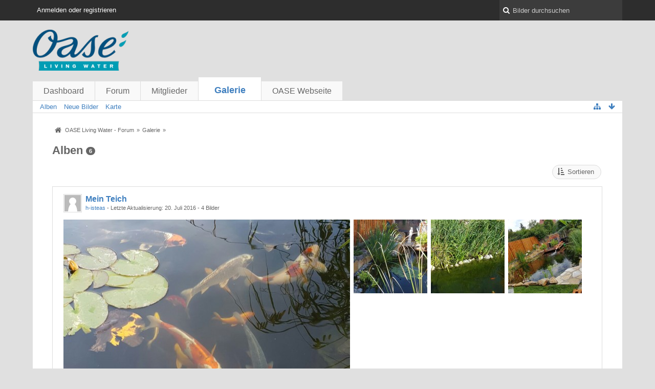

--- FILE ---
content_type: text/html; charset=UTF-8
request_url: http://forum.oase-livingwater.com/gallery/index.php/AlbumList/?s=1d5e4bfe131d2fcbb7e849a7e799554ace089d87
body_size: 7864
content:
<!DOCTYPE html>
<html dir="ltr" lang="de">
<head>
	<title>Alben - Galerie - OASE Living Water - Forum</title>
	
	<base href="http://forum.oase-livingwater.com/gallery/" />
<meta charset="utf-8" />
<meta name="viewport" content="width=device-width, initial-scale=1" />
<meta name="format-detection" content="telephone=no" />
<meta name="robots" content="noindex,nofollow" /> 
<meta name="description" content="" />
<meta name="keywords" content="" />
<meta property="og:site_name" content="OASE Living Water - Forum" />















<!-- Stylesheets -->
<link rel="stylesheet" type="text/css" href="http://forum.oase-livingwater.com/wcf/style/style-3.css?m=1493905058" />

<!-- Icons -->
<link rel="icon" href="http://forum.oase-livingwater.com/wcf/images/favicon.ico" type="image/x-icon" />
<link rel="apple-touch-icon" href="http://forum.oase-livingwater.com/wcf/images/apple-touch-icon.png" />

<noscript>
	<style type="text/css">
		.jsOnly {
			display: none !important;
		}
		
		.noJsOnly {
			display: block !important;
		}
	</style>
</noscript>




	
	
	
	
		
	</head>

<body id="tplAlbumList">

<a id="top"></a>



<header id="pageHeader" class="layoutFluid">
	<div>
		<nav id="topMenu" class="userPanel">
			<div class="layoutFluid">
									<ul class="userPanelItems">
						<!-- login box -->
		<li id="userLogin">
			<a class="loginLink" href="http://forum.oase-livingwater.com/index.php/Login/?s=68c8dec3bd4a7beca4119541717b04d4f207bfbc">Anmelden oder registrieren</a>
			<div id="loginForm" style="display: none;">
								
				<form method="post" action="http://forum.oase-livingwater.com/index.php/Login/?s=68c8dec3bd4a7beca4119541717b04d4f207bfbc">
					<fieldset>
												
						<dl>
							<dt><label for="username">Benutzername oder E-Mail-Adresse</label></dt>
							<dd>
								<input type="text" id="username" name="username" value="" required="required" class="long" />
							</dd>
						</dl>
						
													<dl>
								<dt>Sind Sie bereits registriert?</dt>
								<dd>
									<label><input type="radio" name="action" value="register" /> Nein, ich möchte mich jetzt registrieren.</label>
									<label><input type="radio" name="action" value="login" checked="checked" /> Ja, mein Kennwort lautet:</label>
								</dd>
							</dl>
												
						<dl>
							<dt><label for="password">Kennwort</label></dt>
							<dd>
								<input type="password" id="password" name="password" value="" class="long" />
							</dd>
						</dl>
						
													<dl>
								<dt></dt>
								<dd><label><input type="checkbox" id="useCookies" name="useCookies" value="1" checked="checked" /> Dauerhaft angemeldet bleiben</label></dd>
							</dl>
												
						
						
						<div class="formSubmit">
							<input type="submit" id="loginSubmitButton" name="submitButton" value="Anmelden" accesskey="s" />
							<a class="button" href="http://forum.oase-livingwater.com/index.php/LostPassword/?s=68c8dec3bd4a7beca4119541717b04d4f207bfbc"><span>Kennwort vergessen</span></a>
							<input type="hidden" name="url" value="/gallery/index.php/AlbumList/?s=1d5e4bfe131d2fcbb7e849a7e799554ace089d87" />
							<input type="hidden" name="t" value="e477573b164911d5fc63350d4b9943bd360b8966" />						</div>
					</fieldset>
					
									</form>
			</div>
			
			
		</li>
					</ul>
				
				
				
		
<aside id="search" class="searchBar dropdown" data-disable-auto-focus="true">
	<form method="post" action="http://forum.oase-livingwater.com/index.php/Search/?s=68c8dec3bd4a7beca4119541717b04d4f207bfbc">
		<input type="search" name="q" placeholder="Bilder durchsuchen" autocomplete="off" required="required" value="" class="dropdownToggle" data-toggle="search" />
		
		<ul class="dropdownMenu">
							<li class="dropdownText">
					<label><input type="checkbox" name="subjectOnly" value="1" /> Nur Betreff durchsuchen</label>
				</li>
				<li class="dropdownDivider"></li>
			
			<li><a href="http://forum.oase-livingwater.com/index.php/Search/?s=68c8dec3bd4a7beca4119541717b04d4f207bfbc">Erweiterte Suche</a></li>
		</ul>
		
		<input type="hidden" name="types[]" value="com.woltlab.gallery.image" />		<input type="hidden" name="t" value="e477573b164911d5fc63350d4b9943bd360b8966" />	</form>
</aside>

	
	
			</div>
		</nav>
		
		<div id="logo" class="logo">
			<a href="http://forum.oase-livingwater.com/?s=68c8dec3bd4a7beca4119541717b04d4f207bfbc">
								<img src="http://forum.oase-livingwater.com/gallery/images/galleryLogo.png" alt="" style="height: 80px; width: 502px;" />			</a>
		</div>
		
		
		
			<nav id="mainMenu" class="mainMenu jsMobileNavigation" data-button-label="Navigation">
		<ul>
							<li>
					<a href="http://forum.oase-livingwater.com/?s=68c8dec3bd4a7beca4119541717b04d4f207bfbc">Dashboard</a>
									</li>
							<li>
					<a href="http://forum.oase-livingwater.com/index.php/BoardList/?s=68c8dec3bd4a7beca4119541717b04d4f207bfbc">Forum</a>
									</li>
							<li>
					<a href="http://forum.oase-livingwater.com/index.php/MembersList/?s=68c8dec3bd4a7beca4119541717b04d4f207bfbc">Mitglieder</a>
									</li>
							<li class="active">
					<a href="http://forum.oase-livingwater.com/gallery/index.php/Gallery/?s=68c8dec3bd4a7beca4119541717b04d4f207bfbc">Galerie</a>
											<ul class="invisible">
															<li class="active"><a href="http://forum.oase-livingwater.com/gallery/index.php/AlbumList/?s=68c8dec3bd4a7beca4119541717b04d4f207bfbc"><span>Alben</span></a></li>
															<li><a href="http://forum.oase-livingwater.com/gallery/index.php/UnreadImageList/?s=68c8dec3bd4a7beca4119541717b04d4f207bfbc"><span>Neue Bilder</span></a></li>
															<li><a href="http://forum.oase-livingwater.com/gallery/index.php/Map/?s=68c8dec3bd4a7beca4119541717b04d4f207bfbc"><span>Karte</span></a></li>
														
						</ul>
									</li>
							<li>
					<a href="javascript:window.open('http://www.oase-livingwater.com');void(0);">OASE Webseite</a>
									</li>
					</ul>
	</nav>
		
		
		
		<nav class="navigation navigationHeader">
									<ul class="navigationMenuItems">
							<li class="active"><a href="http://forum.oase-livingwater.com/gallery/index.php/AlbumList/?s=68c8dec3bd4a7beca4119541717b04d4f207bfbc"><span>Alben</span></a></li>
							<li><a href="http://forum.oase-livingwater.com/gallery/index.php/UnreadImageList/?s=68c8dec3bd4a7beca4119541717b04d4f207bfbc"><span>Neue Bilder</span></a></li>
							<li><a href="http://forum.oase-livingwater.com/gallery/index.php/Map/?s=68c8dec3bd4a7beca4119541717b04d4f207bfbc"><span>Karte</span></a></li>
						
		</ul>
					
			<ul class="navigationIcons">
				<li id="toBottomLink"><a href="http://forum.oase-livingwater.com/gallery/index.php/AlbumList/?s=1d5e4bfe131d2fcbb7e849a7e799554ace089d87#bottom" title="Zum Seitenende" class="jsTooltip"><span class="icon icon16 icon-arrow-down"></span> <span class="invisible">Zum Seitenende</span></a></li>
				<li id="sitemap" class="jsOnly"><a title="Schnellnavigation" class="jsTooltip"><span class="icon icon16 icon-sitemap"></span> <span class="invisible">Schnellnavigation</span></a></li>
											</ul>
		</nav>
	</div>
</header>

<div id="main" class="layoutFluid">
	<div>
		<div>
						
																	 
			
			<section id="content" class="content">
				
				
				
					<nav class="breadcrumbs marginTop">
		<ul>
			<li title="OASE Living Water - Forum" itemscope="itemscope" itemtype="http://data-vocabulary.org/Breadcrumb">
						<a href="http://forum.oase-livingwater.com/?s=68c8dec3bd4a7beca4119541717b04d4f207bfbc" itemprop="url"><span itemprop="title">OASE Living Water - Forum</span></a> <span class="pointer"><span>&raquo;</span></span>
					</li>
									<li title="Galerie" itemscope="itemscope" itemtype="http://data-vocabulary.org/Breadcrumb">
						<a href="http://forum.oase-livingwater.com/gallery/index.php/Gallery/?s=68c8dec3bd4a7beca4119541717b04d4f207bfbc" itemprop="url"><span itemprop="title">Galerie</span></a> <span class="pointer"><span>&raquo;</span></span>
					</li>
		</ul>
	</nav>

<header class="boxHeadline">
	<h1>Alben <span class="badge">6</span></h1>
</header>

<div class="userNotice">
		
		
	<noscript>
		<p class="warning">In Ihrem Webbrowser ist JavaScript deaktiviert. Um alle Funktionen dieser Webseite nutzen zu können, muss JavaScript aktiviert sein.</p>
	</noscript>
	
		
	
</div>
<div class="contentNavigation">
		
	<nav>
		<ul>
							<li class="dropdown jsOnly">
					<a class="button dropdownToggle"><span class="icon icon16 icon-sort-by-attributes"></span> <span>Sortieren</span></a>
					<ul class="dropdownMenu">
						<li><a href="http://forum.oase-livingwater.com/gallery/index.php/AlbumList/?pageNo=1&amp;sortField=title&amp;sortOrder=ASC&amp;s=68c8dec3bd4a7beca4119541717b04d4f207bfbc">Titel</a></li>
						<li><a href="http://forum.oase-livingwater.com/gallery/index.php/AlbumList/?pageNo=1&amp;sortField=images&amp;sortOrder=ASC&amp;s=68c8dec3bd4a7beca4119541717b04d4f207bfbc">Bilder</a></li>
						<li><a href="http://forum.oase-livingwater.com/gallery/index.php/AlbumList/?pageNo=1&amp;sortField=lastUpdateTime&amp;sortOrder=ASC&amp;s=68c8dec3bd4a7beca4119541717b04d4f207bfbc">Letzte Aktualisierung <span class="icon icon16 icon-caret-down"></span></a></li>
					</ul>
				</li>
						
						
						
			
		</ul>
	</nav>
</div>

	<div class="container marginTop">
		<ul class="containerList galleryAlbumList">
							<li>
					<div class="box32">
						<a href="http://forum.oase-livingwater.com/gallery/index.php/Album/8-Mein-Teich/?s=68c8dec3bd4a7beca4119541717b04d4f207bfbc" class="framed"><img src="http://forum.oase-livingwater.com/wcf/images/avatars/avatar-default.svg" style="width: 32px; height: 32px" alt="Benutzer-Avatarbild" /></a>
						<div class="containerHeadline">
							<h3><a href="http://forum.oase-livingwater.com/gallery/index.php/Album/8-Mein-Teich/?s=68c8dec3bd4a7beca4119541717b04d4f207bfbc">Mein Teich</a></h3>
							<small><a href="http://forum.oase-livingwater.com/index.php/User/11590-h-isteas/?s=68c8dec3bd4a7beca4119541717b04d4f207bfbc" class="userLink" data-user-id="11590">h-isteas</a> - Letzte Aktualisierung: <time datetime="2016-07-20T17:10:57+02:00" class="datetime" data-timestamp="1469027457" data-date="20. Juli 2016" data-time="17:10" data-offset="7200">20. Juli 2016, 17:10</time> - 4 Bilder</small>
						</div>
					</div>
					
											<ul class="galleryAlbumCoverImages">
							<li><a href="http://forum.oase-livingwater.com/gallery/index.php/Album/8-Mein-Teich/?s=68c8dec3bd4a7beca4119541717b04d4f207bfbc"><img src="http://forum.oase-livingwater.com/gallery/userImages/38/313-386ae03f-medium.jpg" alt="" /></a></li>
																																														<li><a href="http://forum.oase-livingwater.com/gallery/index.php/Album/8-Mein-Teich/?s=68c8dec3bd4a7beca4119541717b04d4f207bfbc"><img src="http://forum.oase-livingwater.com/gallery/userImages/19/314-19b37f0e-tiny.jpg" alt="" /></a></li>
																																				<li><a href="http://forum.oase-livingwater.com/gallery/index.php/Album/8-Mein-Teich/?s=68c8dec3bd4a7beca4119541717b04d4f207bfbc"><img src="http://forum.oase-livingwater.com/gallery/userImages/af/315-af2d3a37-tiny.jpg" alt="" /></a></li>
																																				<li><a href="http://forum.oase-livingwater.com/gallery/index.php/Album/8-Mein-Teich/?s=68c8dec3bd4a7beca4119541717b04d4f207bfbc"><img src="http://forum.oase-livingwater.com/gallery/userImages/e4/317-e4e9a63e-tiny.jpg" alt="" /></a></li>
						</ul>
					
				</li>
							<li>
					<div class="box32">
						<a href="http://forum.oase-livingwater.com/gallery/index.php/Album/7-projekte/?s=68c8dec3bd4a7beca4119541717b04d4f207bfbc" class="framed"><img src="http://forum.oase-livingwater.com/wcf/images/avatars/99/65-99a373ba1a7f8e017bd969b5400c891805a223f3-32.jpg" style="width: 32px; height: 32px" alt="Benutzer-Avatarbild" /></a>
						<div class="containerHeadline">
							<h3><a href="http://forum.oase-livingwater.com/gallery/index.php/Album/7-projekte/?s=68c8dec3bd4a7beca4119541717b04d4f207bfbc">projekte</a></h3>
							<small><a href="http://forum.oase-livingwater.com/index.php/User/7412-hamimade/?s=68c8dec3bd4a7beca4119541717b04d4f207bfbc" class="userLink" data-user-id="7412">hamimade</a> - Letzte Aktualisierung: <time datetime="2014-09-30T13:39:52+02:00" class="datetime" data-timestamp="1412077192" data-date="30. September 2014" data-time="13:39" data-offset="7200">30. September 2014, 13:39</time> - 4 Bilder</small>
						</div>
					</div>
					
											<ul class="galleryAlbumCoverImages">
							<li><a href="http://forum.oase-livingwater.com/gallery/index.php/Album/7-projekte/?s=68c8dec3bd4a7beca4119541717b04d4f207bfbc"><img src="http://forum.oase-livingwater.com/gallery/userImages/ce/76-ceb4a48c-medium.jpg" alt="" /></a></li>
																																														<li><a href="http://forum.oase-livingwater.com/gallery/index.php/Album/7-projekte/?s=68c8dec3bd4a7beca4119541717b04d4f207bfbc"><img src="http://forum.oase-livingwater.com/gallery/userImages/5d/209-5d05fa76-tiny.jpg" alt="" /></a></li>
																																				<li><a href="http://forum.oase-livingwater.com/gallery/index.php/Album/7-projekte/?s=68c8dec3bd4a7beca4119541717b04d4f207bfbc"><img src="http://forum.oase-livingwater.com/gallery/userImages/51/213-5180db6a-tiny.jpg" alt="" /></a></li>
																																				<li><a href="http://forum.oase-livingwater.com/gallery/index.php/Album/7-projekte/?s=68c8dec3bd4a7beca4119541717b04d4f207bfbc"><img src="http://forum.oase-livingwater.com/gallery/userImages/15/215-15d31f53-tiny.jpg" alt="" /></a></li>
						</ul>
					
				</li>
							<li>
					<div class="box32">
						<a href="http://forum.oase-livingwater.com/gallery/index.php/Album/5-Teich/?s=68c8dec3bd4a7beca4119541717b04d4f207bfbc" class="framed"><img src="http://forum.oase-livingwater.com/wcf/images/avatars/7e/55-7ea87209bf8938ae59847499e525662d79daeb4e-32.jpg" style="width: 32px; height: 32px" alt="Benutzer-Avatarbild" /></a>
						<div class="containerHeadline">
							<h3><a href="http://forum.oase-livingwater.com/gallery/index.php/Album/5-Teich/?s=68c8dec3bd4a7beca4119541717b04d4f207bfbc">Teich</a></h3>
							<small><a href="http://forum.oase-livingwater.com/index.php/User/6490-Stefan/?s=68c8dec3bd4a7beca4119541717b04d4f207bfbc" class="userLink" data-user-id="6490">Stefan.</a> - Letzte Aktualisierung: <time datetime="2014-08-25T22:35:30+02:00" class="datetime" data-timestamp="1408998930" data-date="25. August 2014" data-time="22:35" data-offset="7200">25. August 2014, 22:35</time> - 12 Bilder</small>
						</div>
					</div>
					
											<ul class="galleryAlbumCoverImages">
							<li><a href="http://forum.oase-livingwater.com/gallery/index.php/Album/5-Teich/?s=68c8dec3bd4a7beca4119541717b04d4f207bfbc"><img src="http://forum.oase-livingwater.com/gallery/userImages/f6/179-f620ca3a-medium.jpg" alt="" /></a></li>
																																														<li><a href="http://forum.oase-livingwater.com/gallery/index.php/Album/5-Teich/?s=68c8dec3bd4a7beca4119541717b04d4f207bfbc"><img src="http://forum.oase-livingwater.com/gallery/userImages/55/183-55d37c22-tiny.jpg" alt="" /></a></li>
																																				<li><a href="http://forum.oase-livingwater.com/gallery/index.php/Album/5-Teich/?s=68c8dec3bd4a7beca4119541717b04d4f207bfbc"><img src="http://forum.oase-livingwater.com/gallery/userImages/b1/185-b1e6de8b-tiny.jpg" alt="" /></a></li>
																																				<li><a href="http://forum.oase-livingwater.com/gallery/index.php/Album/5-Teich/?s=68c8dec3bd4a7beca4119541717b04d4f207bfbc"><img src="http://forum.oase-livingwater.com/gallery/userImages/f1/187-f1141780-tiny.jpg" alt="" /></a></li>
																																				<li><a href="http://forum.oase-livingwater.com/gallery/index.php/Album/5-Teich/?s=68c8dec3bd4a7beca4119541717b04d4f207bfbc"><img src="http://forum.oase-livingwater.com/gallery/userImages/9c/189-9cba4f50-tiny.jpg" alt="" /></a></li>
																																				<li><a href="http://forum.oase-livingwater.com/gallery/index.php/Album/5-Teich/?s=68c8dec3bd4a7beca4119541717b04d4f207bfbc"><img src="http://forum.oase-livingwater.com/gallery/userImages/11/191-1121c3b0-tiny.jpg" alt="" /></a></li>
																																				<li><a href="http://forum.oase-livingwater.com/gallery/index.php/Album/5-Teich/?s=68c8dec3bd4a7beca4119541717b04d4f207bfbc"><img src="http://forum.oase-livingwater.com/gallery/userImages/f4/193-f409e4dc-tiny.jpg" alt="" /></a></li>
																																				<li><a href="http://forum.oase-livingwater.com/gallery/index.php/Album/5-Teich/?s=68c8dec3bd4a7beca4119541717b04d4f207bfbc"><img src="http://forum.oase-livingwater.com/gallery/userImages/53/195-53730334-tiny.jpg" alt="" /></a></li>
																																				<li><a href="http://forum.oase-livingwater.com/gallery/index.php/Album/5-Teich/?s=68c8dec3bd4a7beca4119541717b04d4f207bfbc"><img src="http://forum.oase-livingwater.com/gallery/userImages/b8/197-b8ebe737-tiny.jpg" alt="" /></a></li>
																																				<li><a href="http://forum.oase-livingwater.com/gallery/index.php/Album/5-Teich/?s=68c8dec3bd4a7beca4119541717b04d4f207bfbc"><img src="http://forum.oase-livingwater.com/gallery/userImages/58/203-580649de-tiny.jpg" alt="" /></a></li>
																																				<li><a href="http://forum.oase-livingwater.com/gallery/index.php/Album/5-Teich/?s=68c8dec3bd4a7beca4119541717b04d4f207bfbc"><img src="http://forum.oase-livingwater.com/gallery/userImages/69/205-69bc840e-tiny.jpg" alt="" /></a></li>
																																				<li><a href="http://forum.oase-livingwater.com/gallery/index.php/Album/5-Teich/?s=68c8dec3bd4a7beca4119541717b04d4f207bfbc"><img src="http://forum.oase-livingwater.com/gallery/userImages/fd/207-fdfb6988-tiny.jpg" alt="" /></a></li>
						</ul>
					
				</li>
							<li>
					<div class="box32">
						<a href="http://forum.oase-livingwater.com/gallery/index.php/Album/3-Mein-Bauprojekt/?s=68c8dec3bd4a7beca4119541717b04d4f207bfbc" class="framed"><img src="http://forum.oase-livingwater.com/wcf/images/avatars/3a/95-3aa97d7571c644be8e6aecd70e1d3ffbd00139f7-32.jpg" style="width: 32px; height: 32px" alt="Benutzer-Avatarbild" /></a>
						<div class="containerHeadline">
							<h3><a href="http://forum.oase-livingwater.com/gallery/index.php/Album/3-Mein-Bauprojekt/?s=68c8dec3bd4a7beca4119541717b04d4f207bfbc">Mein Bauprojekt</a></h3>
							<small><a href="http://forum.oase-livingwater.com/index.php/User/9981-Fiely/?s=68c8dec3bd4a7beca4119541717b04d4f207bfbc" class="userLink" data-user-id="9981">Fiely</a> - Letzte Aktualisierung: <time datetime="2013-12-05T18:54:06+01:00" class="datetime" data-timestamp="1386266046" data-date="5. Dezember 2013" data-time="18:54" data-offset="3600">5. Dezember 2013, 18:54</time> - 6 Bilder</small>
						</div>
					</div>
					
											<ul class="galleryAlbumCoverImages">
							<li><a href="http://forum.oase-livingwater.com/gallery/index.php/Album/3-Mein-Bauprojekt/?s=68c8dec3bd4a7beca4119541717b04d4f207bfbc"><img src="http://forum.oase-livingwater.com/gallery/userImages/f0/131-f09a10d2-medium.jpg" alt="" /></a></li>
																																														<li><a href="http://forum.oase-livingwater.com/gallery/index.php/Album/3-Mein-Bauprojekt/?s=68c8dec3bd4a7beca4119541717b04d4f207bfbc"><img src="http://forum.oase-livingwater.com/gallery/userImages/ff/132-ff921575-tiny.jpg" alt="" /></a></li>
																																				<li><a href="http://forum.oase-livingwater.com/gallery/index.php/Album/3-Mein-Bauprojekt/?s=68c8dec3bd4a7beca4119541717b04d4f207bfbc"><img src="http://forum.oase-livingwater.com/gallery/userImages/9c/133-9c0e9c4a-tiny.jpg" alt="" /></a></li>
																																				<li><a href="http://forum.oase-livingwater.com/gallery/index.php/Album/3-Mein-Bauprojekt/?s=68c8dec3bd4a7beca4119541717b04d4f207bfbc"><img src="http://forum.oase-livingwater.com/gallery/userImages/3d/134-3d3e6e24-tiny.jpg" alt="" /></a></li>
																																				<li><a href="http://forum.oase-livingwater.com/gallery/index.php/Album/3-Mein-Bauprojekt/?s=68c8dec3bd4a7beca4119541717b04d4f207bfbc"><img src="http://forum.oase-livingwater.com/gallery/userImages/b0/135-b0d407aa-tiny.jpg" alt="" /></a></li>
																																				<li><a href="http://forum.oase-livingwater.com/gallery/index.php/Album/3-Mein-Bauprojekt/?s=68c8dec3bd4a7beca4119541717b04d4f207bfbc"><img src="http://forum.oase-livingwater.com/gallery/userImages/76/136-76861bd3-tiny.jpg" alt="" /></a></li>
						</ul>
					
				</li>
							<li>
					<div class="box32">
						<a href="http://forum.oase-livingwater.com/gallery/index.php/Album/2-Mein-Teich-und-ein-Teil-meiner-Kois/?s=68c8dec3bd4a7beca4119541717b04d4f207bfbc" class="framed"><img src="http://forum.oase-livingwater.com/wcf/images/avatars/e0/99-e0ec01641804d7ee6c6c7000c1cc9b69cfef2aeb-32.jpg" style="width: 32px; height: 32px" alt="Benutzer-Avatarbild" /></a>
						<div class="containerHeadline">
							<h3><a href="http://forum.oase-livingwater.com/gallery/index.php/Album/2-Mein-Teich-und-ein-Teil-meiner-Kois/?s=68c8dec3bd4a7beca4119541717b04d4f207bfbc">Mein Teich und ein Teil meiner Kois</a></h3>
							<small><a href="http://forum.oase-livingwater.com/index.php/User/6688-bollesennenhund/?s=68c8dec3bd4a7beca4119541717b04d4f207bfbc" class="userLink" data-user-id="6688">bollesennenhund</a> - Letzte Aktualisierung: <time datetime="2012-09-25T20:13:38+02:00" class="datetime" data-timestamp="1348596818" data-date="25. September 2012" data-time="20:13" data-offset="7200">25. September 2012, 20:13</time> - 8 Bilder</small>
						</div>
					</div>
					
											<ul class="galleryAlbumCoverImages">
							<li><a href="http://forum.oase-livingwater.com/gallery/index.php/Album/2-Mein-Teich-und-ein-Teil-meiner-Kois/?s=68c8dec3bd4a7beca4119541717b04d4f207bfbc"><img src="http://forum.oase-livingwater.com/gallery/userImages/55/64-5505df80-medium.jpg" alt="" /></a></li>
																																														<li><a href="http://forum.oase-livingwater.com/gallery/index.php/Album/2-Mein-Teich-und-ein-Teil-meiner-Kois/?s=68c8dec3bd4a7beca4119541717b04d4f207bfbc"><img src="http://forum.oase-livingwater.com/gallery/userImages/d0/65-d0eed59e-tiny.jpg" alt="" /></a></li>
																																				<li><a href="http://forum.oase-livingwater.com/gallery/index.php/Album/2-Mein-Teich-und-ein-Teil-meiner-Kois/?s=68c8dec3bd4a7beca4119541717b04d4f207bfbc"><img src="http://forum.oase-livingwater.com/gallery/userImages/2e/66-2e93aed5-tiny.jpg" alt="" /></a></li>
																																				<li><a href="http://forum.oase-livingwater.com/gallery/index.php/Album/2-Mein-Teich-und-ein-Teil-meiner-Kois/?s=68c8dec3bd4a7beca4119541717b04d4f207bfbc"><img src="http://forum.oase-livingwater.com/gallery/userImages/de/67-de520e5b-tiny.jpg" alt="" /></a></li>
																																				<li><a href="http://forum.oase-livingwater.com/gallery/index.php/Album/2-Mein-Teich-und-ein-Teil-meiner-Kois/?s=68c8dec3bd4a7beca4119541717b04d4f207bfbc"><img src="http://forum.oase-livingwater.com/gallery/userImages/63/68-634b84cb-tiny.jpg" alt="" /></a></li>
																																				<li><a href="http://forum.oase-livingwater.com/gallery/index.php/Album/2-Mein-Teich-und-ein-Teil-meiner-Kois/?s=68c8dec3bd4a7beca4119541717b04d4f207bfbc"><img src="http://forum.oase-livingwater.com/gallery/userImages/5f/69-5fe84453-tiny.jpg" alt="" /></a></li>
																																				<li><a href="http://forum.oase-livingwater.com/gallery/index.php/Album/2-Mein-Teich-und-ein-Teil-meiner-Kois/?s=68c8dec3bd4a7beca4119541717b04d4f207bfbc"><img src="http://forum.oase-livingwater.com/gallery/userImages/71/70-712efaa2-tiny.jpg" alt="" /></a></li>
						</ul>
					
				</li>
							<li>
					<div class="box32">
						<a href="http://forum.oase-livingwater.com/gallery/index.php/Album/1-Teich/?s=68c8dec3bd4a7beca4119541717b04d4f207bfbc" class="framed"><img src="http://forum.oase-livingwater.com/wcf/images/avatars/84/3-848e46b9519d53ee8334057f6580e5478844a084-32.jpg" style="width: 32px; height: 32px" alt="Benutzer-Avatarbild" /></a>
						<div class="containerHeadline">
							<h3><a href="http://forum.oase-livingwater.com/gallery/index.php/Album/1-Teich/?s=68c8dec3bd4a7beca4119541717b04d4f207bfbc">Teich</a></h3>
							<small><a href="http://forum.oase-livingwater.com/index.php/User/4936-dicker/?s=68c8dec3bd4a7beca4119541717b04d4f207bfbc" class="userLink" data-user-id="4936">dicker</a> - Letzte Aktualisierung: <time datetime="2010-07-20T19:06:21+02:00" class="datetime" data-timestamp="1279645581" data-date="20. Juli 2010" data-time="19:06" data-offset="7200">20. Juli 2010, 19:06</time> - 1 Bild</small>
						</div>
					</div>
					
											<ul class="galleryAlbumCoverImages">
							<li><a href="http://forum.oase-livingwater.com/gallery/index.php/Album/1-Teich/?s=68c8dec3bd4a7beca4119541717b04d4f207bfbc"><img src="http://forum.oase-livingwater.com/gallery/userImages/40/9-4050a8b5-medium.jpg" alt="" /></a></li>
						</ul>
					
				</li>
					</ul>
	</div>

<div class="contentNavigation">
		
	
</div>

				
				
					<nav class="breadcrumbs marginTop">
		<ul>
			<li title="OASE Living Water - Forum">
						<a href="http://forum.oase-livingwater.com/?s=68c8dec3bd4a7beca4119541717b04d4f207bfbc"><span>OASE Living Water - Forum</span></a> <span class="pointer"><span>&raquo;</span></span>
					</li>
									<li title="Galerie">
						<a href="http://forum.oase-livingwater.com/gallery/index.php/Gallery/?s=68c8dec3bd4a7beca4119541717b04d4f207bfbc"><span>Galerie</span></a> <span class="pointer"><span>&raquo;</span></span>
					</li>
		</ul>
	</nav>
				
			</section>
			
					</div>
	</div>
</div>

<footer id="pageFooter" class="layoutFluid footer">
	<div>
		<nav id="footerNavigation" class="navigation navigationFooter">
				<ul class="navigationMenuItems">
					<li><a href="http://forum.oase-livingwater.com/index.php/LegalNotice/?s=68c8dec3bd4a7beca4119541717b04d4f207bfbc">Impressum</a></li>
			</ul>
			
			<ul class="navigationIcons">
				<li id="toTopLink" class="toTopLink"><a href="http://forum.oase-livingwater.com/gallery/index.php/AlbumList/?s=1d5e4bfe131d2fcbb7e849a7e799554ace089d87#top" title="Zum Seitenanfang" class="jsTooltip"><span class="icon icon16 icon-arrow-up"></span> <span class="invisible">Zum Seitenanfang</span></a></li>
				
			</ul>
			
			<ul class="navigationItems">
									<li title="(UTC+01:00) Amsterdam, Berlin, Bern, Rom, Stockholm, Wien"><p><span class="icon icon16 icon-time"></span> <span>22. Januar 2026, 14:12</span></p></li>
								
			</ul>
		</nav>
		
		<div class="footerContent">
			
			
						
			<address class="copyright marginTop"><a href="http://www.woltlab.com/de/" target="_blank">Bildergalerie: <strong>WoltLab Community Gallery&reg;</strong>, entwickelt von <strong>WoltLab&reg; GmbH</strong></a></address>		</div>
	</div>
</footer>



<script>
	//<![CDATA[
	var SID_ARG_2ND	= '&s=68c8dec3bd4a7beca4119541717b04d4f207bfbc';
	var WCF_PATH = 'http://forum.oase-livingwater.com/wcf/';
	var SECURITY_TOKEN = 'e477573b164911d5fc63350d4b9943bd360b8966';
	var LANGUAGE_ID = 1;
	var TIME_NOW = 1769087572;
	//]]>
</script>
<script src="//ajax.googleapis.com/ajax/libs/jquery/2.0.1/jquery.min.js"></script>
<script src="//ajax.googleapis.com/ajax/libs/jqueryui/1.10.3/jquery-ui.min.js"></script>
<script>
	//<![CDATA[
	if (!window.jQuery) {
		document.write('<script data-relocate="true" src="http://forum.oase-livingwater.com/wcf/js/3rdParty/jquery.min.js?v=da2f9589"><\/script>');
		document.write('<script data-relocate="true" src="http://forum.oase-livingwater.com/wcf/js/3rdParty/jquery-ui.min.js?v=da2f9589"><\/script>');
	}
	//]]>
</script>
<script src="http://forum.oase-livingwater.com/wcf/js/3rdParty/jquery-ui.nestedSortable.min.js?v=da2f9589"></script>
<script src="http://forum.oase-livingwater.com/wcf/js/3rdParty/jquery-ui.timepicker.min.js?v=da2f9589"></script>
<script src="http://forum.oase-livingwater.com/wcf/js/WCF.min.js?v=da2f9589"></script>
<script>
	//<![CDATA[
	WCF.User.init(0, '');
	//]]>
</script>
<script src="http://forum.oase-livingwater.com/wcf/js/WCF.Location.min.js?v=da2f9589"></script>
<script src="http://forum.oase-livingwater.com/wcf/js/WCF.Message.min.js?v=da2f9589"></script>
<script src="http://forum.oase-livingwater.com/wcf/js/WCF.User.min.js?v=da2f9589"></script>
<script src="http://forum.oase-livingwater.com/wcf/js/WCF.Like.min.js?v=da2f9589"></script>
<script src="http://forum.oase-livingwater.com/wcf/js/WCF.Label.min.js?v=da2f9589"></script>
<script src="http://forum.oase-livingwater.com/js/WBB.min.js?v=da2f9589"></script>
<script src="http://forum.oase-livingwater.com/gallery/js/Gallery.min.js?v=da2f9589"></script>
<script>
	//<![CDATA[
	$(function() {
		WCF.Language.addObject({
			'__days': [ 'Sonntag', 'Montag', 'Dienstag', 'Mittwoch', 'Donnerstag', 'Freitag', 'Samstag' ],
			'__daysShort': [ 'So', 'Mo', 'Di', 'Mi', 'Do', 'Fr', 'Sa' ],
			'__months': [ 'Januar', 'Februar', 'März', 'April', 'Mai', 'Juni', 'Juli', 'August', 'September', 'Oktober', 'November', 'Dezember' ], 
			'__monthsShort': [ 'Jan', 'Feb', 'Mrz', 'Apr', 'Mai', 'Jun', 'Jul', 'Aug', 'Sep', 'Okt', 'Nov', 'Dez' ],
			'wcf.clipboard.item.unmarkAll': 'Demarkieren',
			'wcf.date.relative.now': 'Vor einem Moment',
			'wcf.date.relative.minutes': 'Vor {if $minutes > 1}{#$minutes} Minuten{else}einer Minute{\/if}',
			'wcf.date.relative.hours': 'Vor {if $hours > 1}{#$hours} Stunden{else}einer Stunde{\/if}',
			'wcf.date.relative.pastDays': '{if $days > 1}{$day}{else}Gestern{\/if}, {$time}',
			'wcf.date.dateFormat': 'j. F Y',
			'wcf.date.dateTimeFormat': '%date%, %time%',
			'wcf.date.shortDateTimeFormat': '%date%',
			'wcf.date.hour': 'Stunde',
			'wcf.date.minute': 'Minute',
			'wcf.date.timeFormat': 'H:i',
			'wcf.date.firstDayOfTheWeek': '1',
			'wcf.global.button.add': 'Hinzufügen',
			'wcf.global.button.cancel': 'Abbrechen',
			'wcf.global.button.close': 'Schließen',
			'wcf.global.button.collapsible': 'Auf- und Zuklappen',
			'wcf.global.button.delete': 'Löschen',
			'wcf.global.button.disable': 'Deaktivieren',
			'wcf.global.button.disabledI18n': 'einsprachig',
			'wcf.global.button.edit': 'Bearbeiten',
			'wcf.global.button.enable': 'Aktivieren',
			'wcf.global.button.next': 'Weiter »',
			'wcf.global.button.preview': 'Vorschau',
			'wcf.global.button.reset': 'Zurücksetzen',
			'wcf.global.button.save': 'Speichern',
			'wcf.global.button.search': 'Suche',
			'wcf.global.button.submit': 'Absenden',
			'wcf.global.confirmation.cancel': 'Abbrechen',
			'wcf.global.confirmation.confirm': 'OK',
			'wcf.global.confirmation.title': 'Bestätigung erforderlich',
			'wcf.global.decimalPoint': ',',
			'wcf.global.error.timeout': 'Keine Antwort vom Server erhalten, Anfrage wurde abgebrochen.',
			'wcf.global.error.title': 'Fehlermeldung',
			'wcf.global.form.error.empty': 'Bitte füllen Sie dieses Eingabefeld aus.',
			'wcf.global.form.error.greaterThan': 'Der eingebene Wert muss größer sein als {#$greaterThan}.',
			'wcf.global.form.error.lessThan': 'Der eingebene Wert muss kleiner sein als {#$lessThan}.',
			'wcf.global.language.noSelection': 'Keine Auswahl',
			'wcf.global.loading': 'Lädt …',
			'wcf.global.page.jumpTo': 'Gehe zu Seite',
			'wcf.global.page.jumpTo.description': 'Geben Sie einen Wert zwischen „1“ und „#pages#“ ein.',
			'wcf.global.page.pageNavigation': 'Navigation',
			'wcf.global.page.next': 'Nächste Seite',
			'wcf.global.page.previous': 'Vorherige Seite',
			'wcf.global.pageDirection': 'ltr',
			'wcf.global.sidebar.hideLeftSidebar': '',
			'wcf.global.sidebar.hideRightSidebar': '',
			'wcf.global.sidebar.showLeftSidebar': '',
			'wcf.global.sidebar.showRightSidebar': '',
			'wcf.global.success': 'Die Aktion wurde erfolgreich ausgeführt.',
			'wcf.global.success.add': 'Der Eintrag wurde gespeichert.',
			'wcf.global.success.edit': 'Ihre Änderungen wurden gespeichert.',
			'wcf.global.thousandsSeparator': '.',
			'wcf.page.sitemap': 'Schnellnavigation',
			'wcf.style.changeStyle': 'Stil ändern'
							,'wcf.like.button.like': 'Gefällt mir',
				'wcf.like.button.dislike': 'Gefällt mir nicht',
				'wcf.like.tooltip': '{if $likes}{#$likes} Like{if $likes != 1}s{/if}{if $dislikes}, {/if}{/if}{if $dislikes}{#$dislikes} Dislike{if $dislikes != 1}s{/if}{/if}',
				'wcf.like.summary': '{if $others == 0}{@$users.slice(0, -1).join(", ")}{if $users.length > 1} und {/if}{@$users.slice(-1)[0]}{else}{@$users.join(", ")} und {if $others == 1}einem{else}{#$others}{/if} weiteren{/if} gefällt das.',
				'wcf.like.details': 'Details'
						
			
		});
		
		WCF.Dropdown.init();

		WCF.System.Mobile.UX.init();
		
		new WCF.Date.Time();
		new WCF.Effect.SmoothScroll();
		new WCF.Effect.BalloonTooltip();
		new WCF.Sitemap();
				WCF.System.PageNavigation.init('.pageNavigation');
		WCF.Date.Picker.init();
		new WCF.User.ProfilePreview();
		WCF.System.FlexibleMenu.init();
		
		new WBB.Post.Preview();
		
							new WCF.System.KeepAlive(1740);
				
		if ($.browser.msie) {
			window.onbeforeunload = function() {
				/* Prevent "Back navigation caching" (http://msdn.microsoft.com/en-us/library/ie/dn265017%28v=vs.85%29.aspx) */
			};
		}
	});
	//]]>
</script>
<!--[IF IE 9]>
<script>
	$(function() {
		function fixButtonTypeIE9() {
			$('button').each(function(index, button) {
				var $button = $(button);
				if (!$button.attr('type')) {
					$button.attr('type', 'button');
				}
			});
		}
		
		WCF.DOMNodeInsertedHandler.addCallback('WCF.FixButtonTypeIE9', fixButtonTypeIE9);
		fixButtonTypeIE9();
	});
</script>
<![ENDIF]-->
<script src="http://forum.oase-livingwater.com/wcf/js/3rdParty/slimbox2.min.js"></script>
<script src="http://forum.oase-livingwater.com/wcf/js/WCF.ImageViewer.min.js?v=da2f9589"></script>
<script>
		//<![CDATA[
		var $imageViewer = null;
		$(function() {
			WCF.Language.addObject({
				'wcf.imageViewer.button.enlarge': 'Vollbild-Modus',
				'wcf.imageViewer.button.full': 'Originalversion aufrufen',
				'wcf.imageViewer.seriesIndex': '{x} von {y}',
				'wcf.imageViewer.counter': 'Bild {x} von {y}',
				'wcf.imageViewer.close': 'Schließen',
				'wcf.imageViewer.enlarge': 'Bild direkt anzeigen',
				'wcf.imageViewer.next': 'Nächstes Bild',
				'wcf.imageViewer.previous': 'Vorheriges Bild'
			});
			
			$imageViewer = new WCF.ImageViewer();
		});
		//]]>
	</script>
<script>
				//<![CDATA[
				$(function() {
					WCF.Language.addObject({
						'wcf.user.button.login': 'Anmelden',
						'wcf.user.button.register': 'Registrieren',
						'wcf.user.login': 'Anmeldung'
					});
					new WCF.User.Login(true);
				});
				//]]>
			</script>
<script src="http://forum.oase-livingwater.com/wcf/js/WCF.Search.Message.min.js?v=da2f9589"></script>
<script>
		//<![CDATA[
		$(function() {
			new WCF.Search.Message.SearchArea($('#search'));
		});
		//]]>
	</script>


<a id="bottom"></a>
</body>
</html>